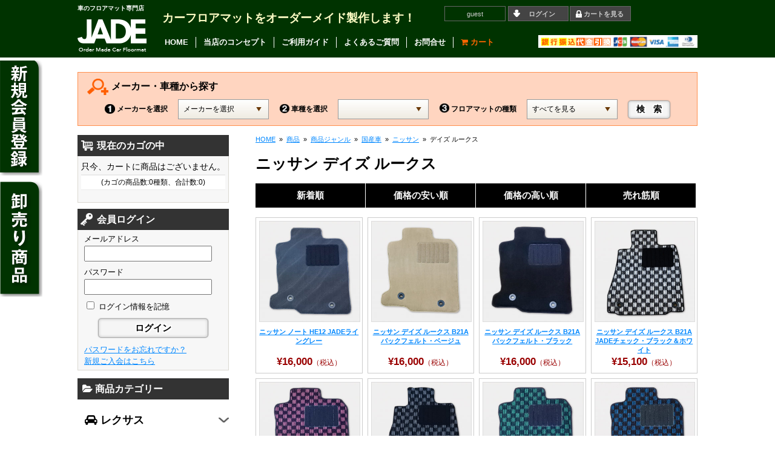

--- FILE ---
content_type: text/html; charset=UTF-8
request_url: https://jade05.com/item/itemgenre/japan/dayz-roox
body_size: 11478
content:
<!DOCTYPE html>
<html lang="ja">

<head>
	<meta charset="UTF-8" />
    <title>デイズ ルークス | カーフロアマット専門店-JADE（ジェイド）</title>
	<link rel="stylesheet" type="text/css" media="all" href="https://jade05.com/wp-content/themes/welcart_JADE/style.css" />
    <link rel="stylesheet" href="https://maxcdn.bootstrapcdn.com/font-awesome/4.3.0/css/font-awesome.min.css">
 <link href='https://fonts.googleapis.com/css?family=Playfair+Display:400,700' rel='stylesheet' type='text/css'>  
        <link rel="stylesheet" type="text/css" media="all" href="https://jade05.com/wp-content/themes/welcart_JADE/css/contactForm.css" />
    	<link rel="stylesheet" type="text/css" media="all" href="https://jade05.com/wp-content/themes/welcart_JADE/css/accordion-menu.css" />
	<script src="//ajax.googleapis.com/ajax/libs/jquery/1.11.2/jquery.min.js"></script>
    <script type="text/javascript" src="https://jade05.com/wp-content/themes/welcart_JADE/js/footerFixed.js"></script>
     <script type="text/javascript" src="https://jade05.com/wp-content/themes/welcart_JADE/js/car_search.js"></script>
      <script type="text/javascript" src="https://jade05.com/wp-content/themes/welcart_JADE/js/leftMenu.js"></script>
  <script src="https://jade05.com/wp-content/themes/welcart_JADE/js/remodal.js"></script>
  <script src="https://jade05.com/wp-content/themes/welcart_JADE/js/sideMenu.js"></script>
  
  
<link rel="stylesheet" href="https://jade05.com/wp-content/themes/welcart_JADE/css/remodal.css" media="screen" />
<link rel="stylesheet" href="https://jade05.com/wp-content/themes/welcart_JADE/css/remodal-default-theme.css" media="screen" />
	<title>デイズ ルークス | カーフロアマット専門店-JADE（ジェイド）</title>

<!-- All in One SEO Pack 2.5 by Michael Torbert of Semper Fi Web Design[71,78] -->
<meta name="robots" content="noindex,follow" />

<link rel="canonical" href="https://jade05.com/./item/itemgenre/japan/nissan/dayz-roox" />
<!-- /all in one seo pack -->
<link rel='dns-prefetch' href='//s.w.org' />
		<script type="text/javascript">
			window._wpemojiSettings = {"baseUrl":"https:\/\/s.w.org\/images\/core\/emoji\/11\/72x72\/","ext":".png","svgUrl":"https:\/\/s.w.org\/images\/core\/emoji\/11\/svg\/","svgExt":".svg","source":{"concatemoji":"https:\/\/jade05.com\/wp-includes\/js\/wp-emoji-release.min.js?ver=4.9.26"}};
			!function(e,a,t){var n,r,o,i=a.createElement("canvas"),p=i.getContext&&i.getContext("2d");function s(e,t){var a=String.fromCharCode;p.clearRect(0,0,i.width,i.height),p.fillText(a.apply(this,e),0,0);e=i.toDataURL();return p.clearRect(0,0,i.width,i.height),p.fillText(a.apply(this,t),0,0),e===i.toDataURL()}function c(e){var t=a.createElement("script");t.src=e,t.defer=t.type="text/javascript",a.getElementsByTagName("head")[0].appendChild(t)}for(o=Array("flag","emoji"),t.supports={everything:!0,everythingExceptFlag:!0},r=0;r<o.length;r++)t.supports[o[r]]=function(e){if(!p||!p.fillText)return!1;switch(p.textBaseline="top",p.font="600 32px Arial",e){case"flag":return s([55356,56826,55356,56819],[55356,56826,8203,55356,56819])?!1:!s([55356,57332,56128,56423,56128,56418,56128,56421,56128,56430,56128,56423,56128,56447],[55356,57332,8203,56128,56423,8203,56128,56418,8203,56128,56421,8203,56128,56430,8203,56128,56423,8203,56128,56447]);case"emoji":return!s([55358,56760,9792,65039],[55358,56760,8203,9792,65039])}return!1}(o[r]),t.supports.everything=t.supports.everything&&t.supports[o[r]],"flag"!==o[r]&&(t.supports.everythingExceptFlag=t.supports.everythingExceptFlag&&t.supports[o[r]]);t.supports.everythingExceptFlag=t.supports.everythingExceptFlag&&!t.supports.flag,t.DOMReady=!1,t.readyCallback=function(){t.DOMReady=!0},t.supports.everything||(n=function(){t.readyCallback()},a.addEventListener?(a.addEventListener("DOMContentLoaded",n,!1),e.addEventListener("load",n,!1)):(e.attachEvent("onload",n),a.attachEvent("onreadystatechange",function(){"complete"===a.readyState&&t.readyCallback()})),(n=t.source||{}).concatemoji?c(n.concatemoji):n.wpemoji&&n.twemoji&&(c(n.twemoji),c(n.wpemoji)))}(window,document,window._wpemojiSettings);
		</script>
		<style type="text/css">
img.wp-smiley,
img.emoji {
	display: inline !important;
	border: none !important;
	box-shadow: none !important;
	height: 1em !important;
	width: 1em !important;
	margin: 0 .07em !important;
	vertical-align: -0.1em !important;
	background: none !important;
	padding: 0 !important;
}
</style>
	<style type="text/css">
	.wp-pagenavi{float:left !important; }
	</style>
  <link rel='stylesheet' id='itemListLayoutStyleSheets-css'  href='https://jade05.com/wp-content/plugins/wcex_item_list_layout/css/item_list_layout.css?ver=4.9.26' type='text/css' media='all' />
<link rel='stylesheet' id='contact-form-7-css'  href='https://jade05.com/wp-content/plugins/contact-form-7/includes/css/styles.css?ver=5.0.1' type='text/css' media='all' />
<link rel='stylesheet' id='contact-form-7-confirm-css'  href='https://jade05.com/wp-content/plugins/contact-form-7-add-confirm/includes/css/styles.css?ver=5.1' type='text/css' media='all' />
<link rel='stylesheet' id='wcex_widgetcart_style-css'  href='https://jade05.com/wp-content/plugins/wcex_widget_cart/css/wcex_widget_cart.css?ver=4.9.26' type='text/css' media='all' />
<link rel='stylesheet' id='usces_default_css-css'  href='https://jade05.com/wp-content/plugins/usc-e-shop/css/usces_default.css?ver=1.9.10.1803051' type='text/css' media='all' />
<link rel='stylesheet' id='theme_cart_css-css'  href='https://jade05.com/wp-content/themes/welcart_JADE/usces_cart.css?ver=1.9.10.1803051' type='text/css' media='all' />
<link rel='stylesheet' id='ms-main-css'  href='https://jade05.com/wp-content/plugins/masterslider/public/assets/css/masterslider.main.css?ver=3.2.2' type='text/css' media='all' />
<link rel='stylesheet' id='ms-custom-css'  href='https://jade05.com/wp-content/uploads/masterslider/custom.css?ver=7.3' type='text/css' media='all' />
<link rel='stylesheet' id='jquery.lightbox.min.css-css'  href='https://jade05.com/wp-content/plugins/wp-jquery-lightbox/styles/lightbox.min.css?ver=1.4.6' type='text/css' media='all' />
<link rel='stylesheet' id='wp-pagenavi-style-css'  href='https://jade05.com/wp-content/plugins/wp-pagenavi-style/css/css3_black.css?ver=1.0' type='text/css' media='all' />
<script type='text/javascript' src='https://jade05.com/wp-includes/js/jquery/jquery.js?ver=1.12.4'></script>
<script type='text/javascript' src='https://jade05.com/wp-includes/js/jquery/jquery-migrate.min.js?ver=1.4.1'></script>
<link rel='https://api.w.org/' href='https://jade05.com/wp-json/' />
<script>var ms_grabbing_curosr='https://jade05.com/wp-content/plugins/masterslider/public/assets/css/common/grabbing.cur',ms_grab_curosr='https://jade05.com/wp-content/plugins/masterslider/public/assets/css/common/grab.cur';</script>
<meta name="generator" content="MasterSlider 3.2.2 - Responsive Touch Image Slider" />
	<style type="text/css">
	 .wp-pagenavi
	{
		font-size:12px !important;
	}
	</style>
			<style type="text/css">.recentcomments a{display:inline !important;padding:0 !important;margin:0 !important;}</style>
		<script type='text/javascript'>
		/* <![CDATA[ */
			wcwc_cssObj = {
			'display': 'block', 
			'left': (jQuery(window).width()/2 - 100) + 'px', 
			'top': (jQuery(window).height()/2 - 40) + 'px', 
			'position': 'fixed'
			};
		/* ]]> */
		</script></head>

<body class="archive category category-dayz-roox category-59 _masterslider _msp_version_3.2.2">

<header>
<span class="clearfix">
<div id="HL"><h1>車のフロアマット専門店</h1>
<a href="https://jade05.com/"><img src="https://jade05.com/wp-content/themes/welcart_JADE/images/logo.png" alt="JADE"></a></div>
<h2>カーフロアマットをオーダーメイド製作します！</h2>
<ul class="clearfix">
		<li class="guest">guest</li>
		<li><a href="https://jade05.com/usces-member?page=login" class="usces_login_a">ログイン</a></li>
				        <li><a href="https://jade05.com/usces-cart">カートを見る</a></li>
</ul>

<ol class="clearfix">
<li><a href="https://jade05.com/">HOME</a></li>
<li><a href="https://jade05.com/concept">当店のコンセプト</a></li>
<li><a href="https://jade05.com/guide">ご利用ガイド</a></li>
<li><a href="https://jade05.com/faq">よくあるご質問</a></li>
<li><a href="https://jade05.com/contact">お問合せ</a></li>
<li id="cart"><a href="https://jade05.com/usces-cart"><i class="fa fa-shopping-cart" aria-hidden="true"></i>
 カート</a></li>
</ol>



</span>
</header><!-- end of header -->

<div id="wrap" class="clearfix">

<!-- end header -->

<div id="top_search">
<h3>メーカー・車種から探す</h3>
<form method="get" id="top_searchform" action="https://jade05.com" name="formName">
    <table>
    <tr>
    <th>メーカーを選択</th>
    <td><select name="selectName1" onChange="functionName()">
    <option value="">メーカーを選択</option>
    <option value="レクサス">レクサス</option>
    <option value="トヨタ">トヨタ</option>
    <option value="ニッサン">ニッサン</option>
    <option value="ホンダ">ホンダ</option>
    <option value="マツダ">マツダ</option>
    <option value="スバル">スバル</option>
    <option value="ダイハツ">ダイハツ</option>
    <option value="スズキ">スズキ</option>
    <option value="メルセデス">メルセデス</option>
    </select></td>
    
    <th><img src="https://jade05.com/wp-content/themes/welcart_JADE/images/no2.png" />車種を選択</th>
    <td><select name = "selectName2"></select></td>
    <th><img src="https://jade05.com/wp-content/themes/welcart_JADE/images/no3.png" />フロアマットの種類</th>
    <td><select name="selectName3">
    <option value="">すべてを見る</option>
    <option value="スタンダードブラック">スタンダードブラック</option>
    <option value="JADEライン・ブラック">JADEライン・ブラック</option>
    <option value="JADEライン・グレー">JADEライン・グレー</option>
    <option value="JADEライン・ベージュ">JADEライン・ベージュ</option>
    <option value="JADEチェック・ブラック">JADEチェック・ブラック</option>
    <option value="JADEチェック・ブラック＆レッド">JADEチェック・ブラック＆レッド</option>
    <option value="JADEチェック・ブラック＆ブルー">JADEチェック・ブラック＆ブルー</option>
    <option value="JADEチェック・ブラック＆グリーン">JADEチェック・ブラック＆グリーン</option>
    <option value="JADEチェック・ブラック＆グレー">JADEチェック・ブラック＆グレー</option>
    <option value="JADEチェック・ブラック＆パープル">JADEチェック・ブラック＆パープル</option>
    <option value="JADEチェック・ブラック＆ホワイト">JADEチェック・ブラック＆ホワイト</option>
     <option value="バックフェルト・ブラック">Jバックフェルト・ブラック</option>
      <option value="バックフェルト・ベージュ">Jバックフェルト・ベージュ</option>
      <option value="JADEブラック">JADEブラック</option>
      <option value="JADEプレミアムブラック">JADEプレミアムブラック</option>
    </select></td>
    <td><input type="submit" value="検　索" style="height:65px;" /></td>
    </tr>
    </table><input type="hidden" name="s" id="s" placeholder="キーワードを入力（任意）" />
    
</form>
</div>

<div id="content" class="two-column">
<div id="breadcrumbs" ><ul><li class="breadcrumb-top" itemscope itemtype="http://data-vocabulary.org/Breadcrumb"><a href="https://jade05.com/" itemprop="url"><span itemprop="title">HOME</span></a></li><li>&nbsp; &raquo; &nbsp;</li><li itemscope itemtype="http://data-vocabulary.org/Breadcrumb"><a href="https://jade05.com/./item" itemprop="url"><span itemprop="title">商品</span></a></li><li>&nbsp; &raquo; &nbsp;</li><li itemscope itemtype="http://data-vocabulary.org/Breadcrumb"><a href="https://jade05.com/./item/itemgenre" itemprop="url"><span itemprop="title">商品ジャンル</span></a></li><li>&nbsp; &raquo; &nbsp;</li><li itemscope itemtype="http://data-vocabulary.org/Breadcrumb"><a href="https://jade05.com/./item/itemgenre/japan" itemprop="url"><span itemprop="title">国産車</span></a></li><li>&nbsp; &raquo; &nbsp;</li><li itemscope itemtype="http://data-vocabulary.org/Breadcrumb"><a href="https://jade05.com/./item/itemgenre/japan/nissan" itemprop="url"><span itemprop="title">ニッサン</span></a></li><li>&nbsp; &raquo; &nbsp;</li><li>デイズ ルークス</li></ul></div><h3 class="cat_page_title">ニッサン デイズ ルークス</h3>



	<div class="ill_header_block"></div>

		
	<ul class="sort_navigation clearfix">
<li><a href="https://jade05.com/./item/itemgenre/japan/nissan/dayz-roox?ill_sort=new&ill_order=DESC">新着順</a></li>
<li><a href="https://jade05.com/./item/itemgenre/japan/nissan/dayz-roox?ill_sort=cheap&ill_order=ASC">価格の安い順</a></li>
<li><a href="https://jade05.com/./item/itemgenre/japan/nissan/dayz-roox?ill_sort=high&ill_order=DESC">価格の高い順</a></li>
<li><a href="https://jade05.com/./item/itemgenre/japan/nissan/dayz-roox?ill_sort=popular&ill_order=DESC">売れ筋順</a></li>
</ul>
	
	<div class="navigation clearfix">
		<div style="float:right;"></div>
		<div style="float:left;"></div>
	</div>
	
	<div id="ill_wrap" class="item_list_layout" style="width:730px;">
<ul id="ill_ul" class="item_list_layout_ul clearfix" style="width:738px;">
<li id="ill_li" class="item_list_layout_li" style="text-align: center; overflow: hidden; display: block; float: left; padding:5px; width:164.5px; height:246px; margin-right:8px; margin-bottom:8px; ">
			<a href="https://jade05.com/item/4571.html"><img width="165" height="165" src="https://jade05.com/wp-content/uploads/2018/01/Line-gray-43.jpg" class="attachment-164.5x196 size-164.5x196" alt="FM01914" srcset="https://jade05.com/wp-content/uploads/2018/01/Line-gray-43.jpg 500w, https://jade05.com/wp-content/uploads/2018/01/Line-gray-43-150x150.jpg 150w, https://jade05.com/wp-content/uploads/2018/01/Line-gray-43-300x300.jpg 300w" sizes="(max-width: 165px) 100vw, 165px" /><div class="thumtitle">ニッサン ノート HE12 JADEライングレー</div></a><div class="price">¥16,000<em class="tax">（税込）</em></div></li>
<li id="ill_li" class="item_list_layout_li" style="text-align: center; overflow: hidden; display: block; float: left; padding:5px; width:164.5px; height:246px; margin-right:8px; margin-bottom:8px; ">
			<a href="https://jade05.com/item/4267.html"><img width="165" height="165" src="https://jade05.com/wp-content/uploads/2018/01/BackFelt-Beige-48.jpg" class="attachment-164.5x196 size-164.5x196" alt="FM02263" srcset="https://jade05.com/wp-content/uploads/2018/01/BackFelt-Beige-48.jpg 500w, https://jade05.com/wp-content/uploads/2018/01/BackFelt-Beige-48-150x150.jpg 150w, https://jade05.com/wp-content/uploads/2018/01/BackFelt-Beige-48-300x300.jpg 300w" sizes="(max-width: 165px) 100vw, 165px" /><div class="thumtitle">ニッサン デイズ ルークス B21A バックフェルト・ベージュ</div></a><div class="price">¥16,000<em class="tax">（税込）</em></div></li>
<li id="ill_li" class="item_list_layout_li" style="text-align: center; overflow: hidden; display: block; float: left; padding:5px; width:164.5px; height:246px; margin-right:8px; margin-bottom:8px; ">
			<a href="https://jade05.com/item/4262.html"><img width="165" height="165" src="https://jade05.com/wp-content/uploads/2018/01/BackFelt-Black-38.jpg" class="attachment-164.5x196 size-164.5x196" alt="FM02228" srcset="https://jade05.com/wp-content/uploads/2018/01/BackFelt-Black-38.jpg 500w, https://jade05.com/wp-content/uploads/2018/01/BackFelt-Black-38-150x150.jpg 150w, https://jade05.com/wp-content/uploads/2018/01/BackFelt-Black-38-300x300.jpg 300w" sizes="(max-width: 165px) 100vw, 165px" /><div class="thumtitle">ニッサン デイズ ルークス B21A バックフェルト・ブラック</div></a><div class="price">¥16,000<em class="tax">（税込）</em></div></li>
<li id="ill_li" class="item_list_layout_li" style="text-align: center; overflow: hidden; display: block; float: left; padding:5px; width:164.5px; height:246px; margin-right:8px; margin-bottom:8px; ">
			<a href="https://jade05.com/item/4255.html"><img width="165" height="165" src="https://jade05.com/wp-content/uploads/2018/01/Check-blackWhite-40.jpg" class="attachment-164.5x196 size-164.5x196" alt="FM02193" srcset="https://jade05.com/wp-content/uploads/2018/01/Check-blackWhite-40.jpg 500w, https://jade05.com/wp-content/uploads/2018/01/Check-blackWhite-40-150x150.jpg 150w, https://jade05.com/wp-content/uploads/2018/01/Check-blackWhite-40-300x300.jpg 300w" sizes="(max-width: 165px) 100vw, 165px" /><div class="thumtitle">ニッサン デイズ ルークス B21A JADEチェック・ブラック＆ホワイト</div></a><div class="price">¥15,100<em class="tax">（税込）</em></div></li>
<li id="ill_li" class="item_list_layout_li" style="text-align: center; overflow: hidden; display: block; float: left; padding:5px; width:164.5px; height:246px; margin-right:8px; margin-bottom:8px; ">
			<a href="https://jade05.com/item/4248.html"><img width="165" height="165" src="https://jade05.com/wp-content/uploads/2018/01/Check-blackPurple-40.jpg" class="attachment-164.5x196 size-164.5x196" alt="FM02158" srcset="https://jade05.com/wp-content/uploads/2018/01/Check-blackPurple-40.jpg 500w, https://jade05.com/wp-content/uploads/2018/01/Check-blackPurple-40-150x150.jpg 150w, https://jade05.com/wp-content/uploads/2018/01/Check-blackPurple-40-300x300.jpg 300w" sizes="(max-width: 165px) 100vw, 165px" /><div class="thumtitle">ニッサン デイズ ルークス B21A JADEチェック・ブラック＆パープル</div></a><div class="price">¥15,100<em class="tax">（税込）</em></div></li>
<li id="ill_li" class="item_list_layout_li" style="text-align: center; overflow: hidden; display: block; float: left; padding:5px; width:164.5px; height:246px; margin-right:8px; margin-bottom:8px; ">
			<a href="https://jade05.com/item/4242.html"><img width="165" height="165" src="https://jade05.com/wp-content/uploads/2018/01/Check-blackGray-38.jpg" class="attachment-164.5x196 size-164.5x196" alt="FM02123" srcset="https://jade05.com/wp-content/uploads/2018/01/Check-blackGray-38.jpg 500w, https://jade05.com/wp-content/uploads/2018/01/Check-blackGray-38-150x150.jpg 150w, https://jade05.com/wp-content/uploads/2018/01/Check-blackGray-38-300x300.jpg 300w" sizes="(max-width: 165px) 100vw, 165px" /><div class="thumtitle">ニッサン イズ ルークス B21A JADEチェック・ブラック＆グレー</div></a><div class="price">¥15,100<em class="tax">（税込）</em></div></li>
<li id="ill_li" class="item_list_layout_li" style="text-align: center; overflow: hidden; display: block; float: left; padding:5px; width:164.5px; height:246px; margin-right:8px; margin-bottom:8px; ">
			<a href="https://jade05.com/item/4234.html"><img width="165" height="165" src="https://jade05.com/wp-content/uploads/2018/01/Check-blackGreen-39.jpg" class="attachment-164.5x196 size-164.5x196" alt="FM02088" srcset="https://jade05.com/wp-content/uploads/2018/01/Check-blackGreen-39.jpg 500w, https://jade05.com/wp-content/uploads/2018/01/Check-blackGreen-39-150x150.jpg 150w, https://jade05.com/wp-content/uploads/2018/01/Check-blackGreen-39-300x300.jpg 300w" sizes="(max-width: 165px) 100vw, 165px" /><div class="thumtitle">ニッサン デイズ ルークス B21A JADEチェック・ブラック＆グリーン</div></a><div class="price">¥15,100<em class="tax">（税込）</em></div></li>
<li id="ill_li" class="item_list_layout_li" style="text-align: center; overflow: hidden; display: block; float: left; padding:5px; width:164.5px; height:246px; margin-right:8px; margin-bottom:8px; ">
			<a href="https://jade05.com/item/4230.html"><img width="165" height="165" src="https://jade05.com/wp-content/uploads/2018/01/Check-blackBlue-39.jpg" class="attachment-164.5x196 size-164.5x196" alt="FM02053" srcset="https://jade05.com/wp-content/uploads/2018/01/Check-blackBlue-39.jpg 300w, https://jade05.com/wp-content/uploads/2018/01/Check-blackBlue-39-150x150.jpg 150w" sizes="(max-width: 165px) 100vw, 165px" /><div class="thumtitle">ニッサン デイズ ルークス B21A JADEチェック・ブラック＆ブルー</div></a><div class="price">¥15,100<em class="tax">（税込）</em></div></li>
<li id="ill_li" class="item_list_layout_li" style="text-align: center; overflow: hidden; display: block; float: left; padding:5px; width:164.5px; height:246px; margin-right:8px; margin-bottom:8px; ">
			<a href="https://jade05.com/item/4222.html"><img width="165" height="165" src="https://jade05.com/wp-content/uploads/2018/01/Check-blackRed-39.jpg" class="attachment-164.5x196 size-164.5x196" alt="FM02018" srcset="https://jade05.com/wp-content/uploads/2018/01/Check-blackRed-39.jpg 500w, https://jade05.com/wp-content/uploads/2018/01/Check-blackRed-39-150x150.jpg 150w, https://jade05.com/wp-content/uploads/2018/01/Check-blackRed-39-300x300.jpg 300w" sizes="(max-width: 165px) 100vw, 165px" /><div class="thumtitle">ニッサン デイズ ルークス B21A  JADEチェック・ブラック＆レッド</div></a><div class="price">¥15,100<em class="tax">（税込）</em></div></li>
<li id="ill_li" class="item_list_layout_li" style="text-align: center; overflow: hidden; display: block; float: left; padding:5px; width:164.5px; height:246px; margin-right:8px; margin-bottom:8px; ">
			<a href="https://jade05.com/item/4217.html"><img width="165" height="165" src="https://jade05.com/wp-content/uploads/2018/01/Check-Black-40.jpg" class="attachment-164.5x196 size-164.5x196" alt="FM01983" srcset="https://jade05.com/wp-content/uploads/2018/01/Check-Black-40.jpg 500w, https://jade05.com/wp-content/uploads/2018/01/Check-Black-40-150x150.jpg 150w, https://jade05.com/wp-content/uploads/2018/01/Check-Black-40-300x300.jpg 300w" sizes="(max-width: 165px) 100vw, 165px" /><div class="thumtitle">ニッサン デイズ ルークス B21A JADEチェック・ブラック</div></a><div class="price">¥14,400<em class="tax">（税込）</em></div></li>
<li id="ill_li" class="item_list_layout_li" style="text-align: center; overflow: hidden; display: block; float: left; padding:5px; width:164.5px; height:246px; margin-right:8px; margin-bottom:8px; ">
			<a href="https://jade05.com/item/4210.html"><img width="165" height="165" src="https://jade05.com/wp-content/uploads/2018/01/Line-beige-42.jpg" class="attachment-164.5x196 size-164.5x196" alt="FM01948" srcset="https://jade05.com/wp-content/uploads/2018/01/Line-beige-42.jpg 500w, https://jade05.com/wp-content/uploads/2018/01/Line-beige-42-150x150.jpg 150w, https://jade05.com/wp-content/uploads/2018/01/Line-beige-42-300x300.jpg 300w" sizes="(max-width: 165px) 100vw, 165px" /><div class="thumtitle">ニッサン デイズ ルークス B21A JADEライン・ベージュ</div></a><div class="price">¥15,100<em class="tax">（税込）</em></div></li>
<li id="ill_li" class="item_list_layout_li" style="text-align: center; overflow: hidden; display: block; float: left; padding:5px; width:164.5px; height:246px; margin-right:8px; margin-bottom:8px; ">
			<a href="https://jade05.com/item/4203.html"><img width="165" height="165" src="https://jade05.com/wp-content/uploads/2018/01/Line-gray-40.jpg" class="attachment-164.5x196 size-164.5x196" alt="FM01913" srcset="https://jade05.com/wp-content/uploads/2018/01/Line-gray-40.jpg 500w, https://jade05.com/wp-content/uploads/2018/01/Line-gray-40-150x150.jpg 150w, https://jade05.com/wp-content/uploads/2018/01/Line-gray-40-300x300.jpg 300w" sizes="(max-width: 165px) 100vw, 165px" /><div class="thumtitle">ニッサン デイズ ルークス B21A JADEライングレー</div></a><div class="price">¥15,100<em class="tax">（税込）</em></div></li>
<li id="ill_li" class="item_list_layout_li" style="text-align: center; overflow: hidden; display: block; float: left; padding:5px; width:164.5px; height:246px; margin-right:8px; margin-bottom:8px; ">
			<a href="https://jade05.com/item/4198.html"><img width="165" height="165" src="https://jade05.com/wp-content/uploads/2018/01/Line-Black-41.jpg" class="attachment-164.5x196 size-164.5x196" alt="FM01878" srcset="https://jade05.com/wp-content/uploads/2018/01/Line-Black-41.jpg 500w, https://jade05.com/wp-content/uploads/2018/01/Line-Black-41-150x150.jpg 150w, https://jade05.com/wp-content/uploads/2018/01/Line-Black-41-300x300.jpg 300w" sizes="(max-width: 165px) 100vw, 165px" /><div class="thumtitle">ニッサン デイズ ルークス B21A JADEライン・ブラック</div></a><div class="price">¥15,100<em class="tax">（税込）</em></div></li>
<li id="ill_li" class="item_list_layout_li" style="text-align: center; overflow: hidden; display: block; float: left; padding:5px; width:164.5px; height:246px; margin-right:8px; margin-bottom:8px; ">
			<a href="https://jade05.com/item/4189.html"><img width="165" height="165" src="https://jade05.com/wp-content/uploads/2018/01/ST-black-41.jpg" class="attachment-164.5x196 size-164.5x196" alt="FM01843" srcset="https://jade05.com/wp-content/uploads/2018/01/ST-black-41.jpg 500w, https://jade05.com/wp-content/uploads/2018/01/ST-black-41-150x150.jpg 150w, https://jade05.com/wp-content/uploads/2018/01/ST-black-41-300x300.jpg 300w" sizes="(max-width: 165px) 100vw, 165px" /><div class="thumtitle">ニッサン デイズ ルークス B21A スタンダードブラック</div></a><div class="price">¥13,300<em class="tax">（税込）</em></div></li>
<li id="ill_li" class="item_list_layout_li" style="text-align: center; overflow: hidden; display: block; float: left; padding:5px; width:164.5px; height:246px; margin-right:8px; margin-bottom:8px; ">
			<a href="https://jade05.com/item/4182.html"><img width="165" height="165" src="https://jade05.com/wp-content/uploads/2018/01/BackFelt-Beige-47.jpg" class="attachment-164.5x196 size-164.5x196" alt="FM02262" srcset="https://jade05.com/wp-content/uploads/2018/01/BackFelt-Beige-47.jpg 500w, https://jade05.com/wp-content/uploads/2018/01/BackFelt-Beige-47-150x150.jpg 150w, https://jade05.com/wp-content/uploads/2018/01/BackFelt-Beige-47-300x300.jpg 300w" sizes="(max-width: 165px) 100vw, 165px" /><div class="thumtitle">ニッサン デイズ ルークス B21A バックフェルト・ベージュ</div></a><div class="price">¥16,000<em class="tax">（税込）</em></div></li>
<li id="ill_li" class="item_list_layout_li" style="text-align: center; overflow: hidden; display: block; float: left; padding:5px; width:164.5px; height:246px; margin-right:8px; margin-bottom:8px; ">
			<a href="https://jade05.com/item/4175.html"><img width="165" height="165" src="https://jade05.com/wp-content/uploads/2018/01/BackFelt-Black-37.jpg" class="attachment-164.5x196 size-164.5x196" alt="FM02227" srcset="https://jade05.com/wp-content/uploads/2018/01/BackFelt-Black-37.jpg 500w, https://jade05.com/wp-content/uploads/2018/01/BackFelt-Black-37-150x150.jpg 150w, https://jade05.com/wp-content/uploads/2018/01/BackFelt-Black-37-300x300.jpg 300w" sizes="(max-width: 165px) 100vw, 165px" /><div class="thumtitle">ニッサン デイズ ルークス B21A バックフェルト・ブラック</div></a><div class="price">¥16,000<em class="tax">（税込）</em></div></li>
<li id="ill_li" class="item_list_layout_li" style="text-align: center; overflow: hidden; display: block; float: left; padding:5px; width:164.5px; height:246px; margin-right:8px; margin-bottom:8px; ">
			<a href="https://jade05.com/item/4167.html"><img width="165" height="165" src="https://jade05.com/wp-content/uploads/2018/01/Check-blackWhite-39.jpg" class="attachment-164.5x196 size-164.5x196" alt="FM02192" srcset="https://jade05.com/wp-content/uploads/2018/01/Check-blackWhite-39.jpg 500w, https://jade05.com/wp-content/uploads/2018/01/Check-blackWhite-39-150x150.jpg 150w, https://jade05.com/wp-content/uploads/2018/01/Check-blackWhite-39-300x300.jpg 300w" sizes="(max-width: 165px) 100vw, 165px" /><div class="thumtitle">ニッサン デイズ ルークス B21A JADEチェック・ブラック＆ホワイト</div></a><div class="price">¥15,100<em class="tax">（税込）</em></div></li>
<li id="ill_li" class="item_list_layout_li" style="text-align: center; overflow: hidden; display: block; float: left; padding:5px; width:164.5px; height:246px; margin-right:8px; margin-bottom:8px; ">
			<a href="https://jade05.com/item/4155.html"><img width="165" height="165" src="https://jade05.com/wp-content/uploads/2018/01/Check-blackPurple-39.jpg" class="attachment-164.5x196 size-164.5x196" alt="FM02157" srcset="https://jade05.com/wp-content/uploads/2018/01/Check-blackPurple-39.jpg 500w, https://jade05.com/wp-content/uploads/2018/01/Check-blackPurple-39-150x150.jpg 150w, https://jade05.com/wp-content/uploads/2018/01/Check-blackPurple-39-300x300.jpg 300w" sizes="(max-width: 165px) 100vw, 165px" /><div class="thumtitle">ニッサン デイズ ルークス B21A JADEチェック・ブラック＆パープル</div></a><div class="price">¥15,100<em class="tax">（税込）</em></div></li>
<li id="ill_li" class="item_list_layout_li" style="text-align: center; overflow: hidden; display: block; float: left; padding:5px; width:164.5px; height:246px; margin-right:8px; margin-bottom:8px; ">
			<a href="https://jade05.com/item/4151.html"><img width="165" height="165" src="https://jade05.com/wp-content/uploads/2018/01/Check-blackGray-37.jpg" class="attachment-164.5x196 size-164.5x196" alt="FM02122" srcset="https://jade05.com/wp-content/uploads/2018/01/Check-blackGray-37.jpg 500w, https://jade05.com/wp-content/uploads/2018/01/Check-blackGray-37-150x150.jpg 150w, https://jade05.com/wp-content/uploads/2018/01/Check-blackGray-37-300x300.jpg 300w" sizes="(max-width: 165px) 100vw, 165px" /><div class="thumtitle">ニッサン イズ ルークス B21A JADEチェック・ブラック＆グレー</div></a><div class="price">¥15,100<em class="tax">（税込）</em></div></li>
<li id="ill_li" class="item_list_layout_li" style="text-align: center; overflow: hidden; display: block; float: left; padding:5px; width:164.5px; height:246px; margin-right:8px; margin-bottom:8px; ">
			<a href="https://jade05.com/item/4145.html"><img width="165" height="165" src="https://jade05.com/wp-content/uploads/2018/01/Check-blackGreen-38.jpg" class="attachment-164.5x196 size-164.5x196" alt="FM02087" srcset="https://jade05.com/wp-content/uploads/2018/01/Check-blackGreen-38.jpg 500w, https://jade05.com/wp-content/uploads/2018/01/Check-blackGreen-38-150x150.jpg 150w, https://jade05.com/wp-content/uploads/2018/01/Check-blackGreen-38-300x300.jpg 300w" sizes="(max-width: 165px) 100vw, 165px" /><div class="thumtitle">ニッサン デイズ ルークス B21A JADEチェック・ブラック＆グリーン</div></a><div class="price">¥15,100<em class="tax">（税込）</em></div></li>
<li id="ill_li" class="item_list_layout_li" style="text-align: center; overflow: hidden; display: block; float: left; padding:5px; width:164.5px; height:246px; margin-right:8px; margin-bottom:8px; ">
			<a href="https://jade05.com/item/4141.html"><img width="165" height="165" src="https://jade05.com/wp-content/uploads/2018/01/Check-blackBlue-38.jpg" class="attachment-164.5x196 size-164.5x196" alt="FM02052" srcset="https://jade05.com/wp-content/uploads/2018/01/Check-blackBlue-38.jpg 300w, https://jade05.com/wp-content/uploads/2018/01/Check-blackBlue-38-150x150.jpg 150w" sizes="(max-width: 165px) 100vw, 165px" /><div class="thumtitle">ニッサン デイズ ルークス B21A JADEチェック・ブラック＆ブルー</div></a><div class="price">¥15,100<em class="tax">（税込）</em></div></li>
<li id="ill_li" class="item_list_layout_li" style="text-align: center; overflow: hidden; display: block; float: left; padding:5px; width:164.5px; height:246px; margin-right:8px; margin-bottom:8px; ">
			<a href="https://jade05.com/item/4137.html"><img width="165" height="165" src="https://jade05.com/wp-content/uploads/2018/01/Check-blackRed-38.jpg" class="attachment-164.5x196 size-164.5x196" alt="FM02017" srcset="https://jade05.com/wp-content/uploads/2018/01/Check-blackRed-38.jpg 500w, https://jade05.com/wp-content/uploads/2018/01/Check-blackRed-38-150x150.jpg 150w, https://jade05.com/wp-content/uploads/2018/01/Check-blackRed-38-300x300.jpg 300w" sizes="(max-width: 165px) 100vw, 165px" /><div class="thumtitle">ニッサン デイズ ルークス B21A  JADEチェック・ブラック＆レッド</div></a><div class="price">¥15,100<em class="tax">（税込）</em></div></li>
<li id="ill_li" class="item_list_layout_li" style="text-align: center; overflow: hidden; display: block; float: left; padding:5px; width:164.5px; height:246px; margin-right:8px; margin-bottom:8px; ">
			<a href="https://jade05.com/item/4133.html"><img width="165" height="165" src="https://jade05.com/wp-content/uploads/2018/01/Check-Black-39.jpg" class="attachment-164.5x196 size-164.5x196" alt="FM01982" srcset="https://jade05.com/wp-content/uploads/2018/01/Check-Black-39.jpg 500w, https://jade05.com/wp-content/uploads/2018/01/Check-Black-39-150x150.jpg 150w, https://jade05.com/wp-content/uploads/2018/01/Check-Black-39-300x300.jpg 300w" sizes="(max-width: 165px) 100vw, 165px" /><div class="thumtitle">ニッサン デイズ ルークス B21A JADEチェック・ブラック</div></a><div class="price">¥14,400<em class="tax">（税込）</em></div></li>
<li id="ill_li" class="item_list_layout_li" style="text-align: center; overflow: hidden; display: block; float: left; padding:5px; width:164.5px; height:246px; margin-right:8px; margin-bottom:8px; ">
			<a href="https://jade05.com/item/4129.html"><img width="165" height="165" src="https://jade05.com/wp-content/uploads/2018/01/Line-beige-41.jpg" class="attachment-164.5x196 size-164.5x196" alt="FM01947" srcset="https://jade05.com/wp-content/uploads/2018/01/Line-beige-41.jpg 500w, https://jade05.com/wp-content/uploads/2018/01/Line-beige-41-150x150.jpg 150w, https://jade05.com/wp-content/uploads/2018/01/Line-beige-41-300x300.jpg 300w" sizes="(max-width: 165px) 100vw, 165px" /><div class="thumtitle">ニッサン デイズ ルークス B21A JADEライン・ベージュ</div></a><div class="price">¥15,100<em class="tax">（税込）</em></div></li>
<li id="ill_li" class="item_list_layout_li" style="text-align: center; overflow: hidden; display: block; float: left; padding:5px; width:164.5px; height:246px; margin-right:8px; margin-bottom:8px; ">
			<a href="https://jade05.com/item/4125.html"><img width="165" height="165" src="https://jade05.com/wp-content/uploads/2018/01/Line-gray-39.jpg" class="attachment-164.5x196 size-164.5x196" alt="FM01912" srcset="https://jade05.com/wp-content/uploads/2018/01/Line-gray-39.jpg 500w, https://jade05.com/wp-content/uploads/2018/01/Line-gray-39-150x150.jpg 150w, https://jade05.com/wp-content/uploads/2018/01/Line-gray-39-300x300.jpg 300w" sizes="(max-width: 165px) 100vw, 165px" /><div class="thumtitle">ニッサン デイズ ルークス B21A JADEライングレー</div></a><div class="price">¥15,100<em class="tax">（税込）</em></div></li>
<li id="ill_li" class="item_list_layout_li" style="text-align: center; overflow: hidden; display: block; float: left; padding:5px; width:164.5px; height:246px; margin-right:8px; margin-bottom:8px; ">
			<a href="https://jade05.com/item/4121.html"><img width="165" height="165" src="https://jade05.com/wp-content/uploads/2018/01/Line-Black-40.jpg" class="attachment-164.5x196 size-164.5x196" alt="FM01877" srcset="https://jade05.com/wp-content/uploads/2018/01/Line-Black-40.jpg 500w, https://jade05.com/wp-content/uploads/2018/01/Line-Black-40-150x150.jpg 150w, https://jade05.com/wp-content/uploads/2018/01/Line-Black-40-300x300.jpg 300w" sizes="(max-width: 165px) 100vw, 165px" /><div class="thumtitle">ニッサン デイズ ルークス B21A JADEライン・ブラック</div></a><div class="price">¥15,100<em class="tax">（税込）</em></div></li>
<li id="ill_li" class="item_list_layout_li" style="text-align: center; overflow: hidden; display: block; float: left; padding:5px; width:164.5px; height:246px; margin-right:8px; margin-bottom:8px; ">
			<a href="https://jade05.com/item/4117.html"><img width="165" height="165" src="https://jade05.com/wp-content/uploads/2018/01/ST-black-40.jpg" class="attachment-164.5x196 size-164.5x196" alt="FM01842" srcset="https://jade05.com/wp-content/uploads/2018/01/ST-black-40.jpg 500w, https://jade05.com/wp-content/uploads/2018/01/ST-black-40-150x150.jpg 150w, https://jade05.com/wp-content/uploads/2018/01/ST-black-40-300x300.jpg 300w" sizes="(max-width: 165px) 100vw, 165px" /><div class="thumtitle">ニッサン デイズ ルークス B21A スタンダードブラック</div></a><div class="price">¥13,300<em class="tax">（税込）</em></div></li>
</ul>
</div>
	
	<div class="navigation clearfix">
		<div style="float:right;"></div>
		<div style="float:left;"></div>
	</div>
	
		
	<div class="ill_footer_block"></div>
	



</div><!-- end of content -->
<!-- begin left sidebar -->
<div id="leftbar" class="sidebar">

              <li id="wcex_widgetcart-3" class="widget widget_wcex_widgetcart">                  <div class="widget_title">現在のカゴの中</div>		<ul class="wcex_widgetcart_body ucart_widget_body"><li>
						<div id="wgct_row">
			<div class="empty_cart">只今、カートに商品はございません。</div><table class="widgetcart_rows"><tr><th colspan="4" class="footer">(カゴの商品数:0種類、合計数:0)</th></tr></table>			</div>
		</li></ul>
		<div id="wgct_alert"></div>
              </li>                      <li id="welcart_login-2" class="widget widget_welcart_login">                  <div class="widget_title">会員ログイン</div>					  
		<ul class="ucart_login_body ucart_widget_body"><li>
		
		
		<div class="loginbox">
				<form name="loginwidget" id="loginformw" action="https://jade05.com/usces-member" method="post">
		<p>
		<label>メールアドレス<br />
		<input type="text" name="loginmail" id="loginmailw" class="loginmail" value="" size="20" /></label><br />
		<label>パスワード<br />
		<input type="password" name="loginpass" id="loginpassw" class="loginpass" size="20" /></label><br />
		<label><input name="rememberme" type="checkbox" id="remembermew" value="forever" /> ログイン情報を記憶</label></p>
		<p class="submit">
		<input type="submit" name="member_login" id="member_loginw" value="ログイン" />
		</p>
				</form>
		<a href="https://jade05.com/usces-member?page=lostmemberpassword" title="パスワード紛失取り扱い">パスワードをお忘れですか？</a><br />
		<a href="https://jade05.com/usces-member?page=newmember" title="新規ご入会はこちら">新規ご入会はこちら</a>
				</div>
		
		
		</li></ul>
				  
              </li>        

<!--一般会員用-->
<h3 style="margin-top:3px;"><i class="fa fa-folder-open" aria-hidden="true"></i> 商品カテゴリー</h3>
<dl id="slide">  
 <dt id="item1"><i class="fa fa-car" aria-hidden="true"></i> レクサス</dt>  
<dd id="sitem1">  
  <ul>  
  <li><a href="https://jade05.com/item/itemgenre/japan/lexus/ct200h/">CT200h</a></li>
      <li><a href="https://jade05.com/item/itemgenre/japan/lexus/hs250h/">HS250h</a></li>
      <li><a href="https://jade05.com/item/itemgenre/japan/lexus/is/">IS</a></li>
      <li><a href="https://jade05.com/item/itemgenre/japan/lexus/gs/">GS</a></li>
      <li><a href="https://jade05.com/item/itemgenre/japan/lexus/gs-f/">GS F</a></li>
      <li><a href="https://jade05.com/item/itemgenre/japan/lexus/nx/">NX</a></li>
      <li><a href="https://jade05.com/item/itemgenre/japan/lexus/rx/">RX</a></li>
      <li><a href="https://jade05.com/item/itemgenre/japan/lexus/lx570/">LX570</a></li>
      <li><a href="https://jade05.com/item/itemgenre/japan/lexus/rc/">RC</a></li>
      <li><a href="https://jade05.com/item/itemgenre/japan/lexus/rc-f/">RC F</a></li>
      <li><a href="https://jade05.com/item/itemgenre/japan/lexus/lc/">LC</a></li>
  </ul></dd> 
 <dt id="item2"><i class="fa fa-car" aria-hidden="true"></i> トヨタ</dt>
  <dd id="sitem2"> 
 <ul>
      <li><a href="https://jade05.com/item/itemgenre/japan/aqua/">アクア</a></li>
      <li><a href="https://jade05.com/item/itemgenre/japan/vitz/">ヴィッツ</a></li>
      <li><a href="https://jade05.com/item/itemgenre/japan/auris/">オーリス</a></li>
      <li><a href="https://jade05.com/item/itemgenre/japan/spade">スペイド</a></li>
      <li><a href="https://jade05.com/item/itemgenre/japan/tank/">タンク</a></li>
      <li><a href="https://jade05.com/item/itemgenre/japan/passo/">パッソ</a></li>
      <li><a href="https://jade05.com/item/itemgenre/japan/porte/">ポルテ</a></li>
      <li><a href="https://jade05.com/item/itemgenre/japan/roomy/">ルーミー</a></li>
      <li><a href="https://jade05.com/item/itemgenre/japan/sienta/">シエンタ</a></li>
	  <li><a href="https://jade05.com/item/itemgenre/japan/isis/">アイシス</a></li>
	  <li><a href="https://jade05.com/item/itemgenre/japan/wish/">WISH</a></li>
	  <li><a href="https://jade05.com/item/itemgenre/japan/voxy/">ヴォクシー</a></li>
	  <li><a href="https://jade05.com/item/itemgenre/japan/noa/">ノア</a></li>
	  <li><a href="https://jade05.com/item/itemgenre/japan/estima/">エスティマ</a></li>
	  <li><a href="https://jade05.com/item/itemgenre/japan/esquire/">エスクァイア</a></li>
	  <li><a href="https://jade05.com/item/itemgenre/japan/alphard/">アルファード</a></li>
	  <li><a href="https://jade05.com/item/itemgenre/japan/velfire/">ヴェルファイア</a></li>
	  <li><a href="https://jade05.com/item/itemgenre/japan/arion/">アリオン</a></li>
	  <li><a href="https://jade05.com/item/itemgenre/japan/camry/">カムリ</a></li>
	  <li><a href="https://jade05.com/item/itemgenre/japan/corolla-axio/">カローラ アクシオ</a></li>
	  <li><a href="https://jade05.com/item/itemgenre/japan/premio/">プレミオ</a></li>
	  <li><a href="https://jade05.com/item/itemgenre/japan/prius/">プリウス</a></li>
	  <li><a href="https://jade05.com/item/itemgenre/japan/sai/">SAI</a></li>
	  <li><a href="https://jade05.com/item/itemgenre/japan/mark-x/">マークX</a></li>
	  <li><a href="https://jade05.com/item/itemgenre/japan/crown-athlete/">クラウン アスリート</a></li>
	  <li><a href="https://jade05.com/item/itemgenre/japan/toyota/crown-majesta/">クラウン マジェスタ</a></li>
	  <li><a href="https://jade05.com/item/itemgenre/japan/toyota/crown-royal/">クラウン ロイヤル</a></li>
	  <li><a href="https://jade05.com/item/itemgenre/japan/avensis/">アベンシス</a></li>
	  <li><a href="https://jade05.com/item/itemgenre/japan/corolla-fielder/">カローラ フィールダー</a></li>
	  <li><a href="https://jade05.com/item/itemgenre/japan/prius-α/">プリウスα</a></li>
	  <li><a href="https://jade05.com/item/itemgenre/japan/fj-cruiser/">FJクルーザー</a></li>
	  <li><a href="https://jade05.com/item/itemgenre/japan/ch-r/">CH-R</a></li>
	  <li><a href="https://jade05.com/item/itemgenre/japan/harrier/">ハリアー</a></li>
	  <li><a href="https://jade05.com/item/itemgenre/land-cruiser/">ランドクルーザー</a></li>
	  <li><a href="https://jade05.com/item/itemgenre/japan/land-cruiser-prado/">ランドクルーザープラド</a></li>
	  <li><a href="https://jade05.com/item/itemgenre/japan/86/">86</a></li>
	  
 </ul></dd>
<dt id="item3"><i class="fa fa-car" aria-hidden="true"></i> ニッサン</dt>
  <dd id="sitem3"> 
 <ul>
 <li><a href="https://jade05.com/item/itemgenre/japan/dayz/">デイズ</a></li>
 <li><a href="https://jade05.com/item/itemgenre/japan/dayz-roox/">デイズ ルークス</a></li>
 <li><a href="https://jade05.com/item/itemgenre/japan/juke/">ジューク</a></li>
 <li><a href="https://jade05.com/item/itemgenre/japan/note/">ノート</a></li>
 <li><a href="https://jade05.com/item/itemgenre/japan/cube/">キューブ</a></li>
 <li><a href="https://jade05.com/item/itemgenre/japan/march/">マーチ</a></li>
 <li><a href="https://jade05.com/item/itemgenre/japan/wingroad/">ウイングロード</a></li>
 <li><a href="https://jade05.com/item/itemgenre/japan/serena/">セレナ</a></li>
 <li><a href="https://jade05.com/item/itemgenre/japan/elgrand/">エルグランド</a></li>
 <li><a href="https://jade05.com/item/itemgenre/japan/x-trail/">エクストレイル</a></li>
 <li><a href="https://jade05.com/item/itemgenre/japan/sylphy/">シルフィ</a></li>
 <li><a href="https://jade05.com/item/itemgenre/japan/teana/">ティアナ</a></li>
 <li><a href="https://jade05.com/item/itemgenre/japan/skyline/">スカイライン</a></li>
 <li><a href="https://jade05.com/item/itemgenre/japan/fuga/">フーガ</a></li>
 <li><a href="https://jade05.com/item/itemgenre/japan/fairlady-z/">フェアレディZ</a></li>
 <li><a href="https://jade05.com/item/itemgenre/japan/gt-r/">GT-R</a></li>
 </ul>
<dt id="item4"><i class="fa fa-car" aria-hidden="true"></i> ホンダ</dt>
  <dd id="sitem4"> 
 <ul>
 <li><a href="https://jade05.com/item/itemgenre/japan/fit/">フィット</a></li>
 <li><a href="https://jade05.com/item/itemgenre/japan/shuttle">シャトル</a></li>
 <li><a href="https://jade05.com/item/itemgenre/japan/odyssey/">オデッセイ</a></li>
 <li><a href="https://jade05.com/item/itemgenre/japan/jade/">ジェイド</a></li>
 <li><a href="https://jade05.com/item/itemgenre/japan/freed/">フリード</a></li>
 <li><a href="https://jade05.com/item/itemgenre/japan/step-wagon/">ステップワゴン</a></li>
 <li><a href="https://jade05.com/item/itemgenre/japan/n-one/">N-ONE</a></li>
 <li><a href="https://jade05.com/item/itemgenre/japan/n-box">N-BOX</a></li>
 <li><a href="https://jade05.com/item/itemgenre/japan/n-box-slash/">N-BOX SLASH</a></li>
 <li><a href="https://jade05.com/item/itemgenre/japan/n-box-plas/">N-BOX+</a></li>
 <li><a href="https://jade05.com/item/itemgenre/japan/n-wgn">N-WGN</a></li>
 <li><a href="https://jade05.com/item/itemgenre/japan/grace/">グレイス</a></li>
  <li><a href="https://jade05.com/item/itemgenre/japan/accord/">アコード</a></li>
 <li><a href="https://jade05.com/item/itemgenre/japan/legend/">レジェンド</a></li>
 <li><a href="https://jade05.com/item/itemgenre/japan/vezel/">ヴェゼル</a></li>
</ul></dd>
<dt id="item5"><i class="fa fa-car" aria-hidden="true"></i> マツダ</dt>
  <dd id="sitem5"> 
 <ul>
 <li><a href="https://jade05.com/item/itemgenre/japan/flare/">フレア</a></li>
      <li><a href="https://jade05.com/item/itemgenre/japan/flare-wagon/">フレアワゴン</a></li>
      <li><a href="https://jade05.com/item/itemgenre/japan/flare-crossover/">フレアクロスオーバー</a></li>
      <li><a href="https://jade05.com/item/itemgenre/japan/carol/">キャロル</a></li>
      <li><a href="https://jade05.com/item/itemgenre/japan/demio/">デミオ</a></li>
      <li><a href="https://jade05.com/item/itemgenre/japan/axela-sports/">アクセラ スポーツ</a></li>
      <li><a href="https://jade05.com/item/itemgenre/japan/axela-sedan/">アクセラ セダン</a></li>
      <li><a href="https://jade05.com/item/itemgenre/japan/atenza-sedan/">アテンザ セダン</a></li>
      <li><a href="https://jade05.com/item/itemgenre/japan/atenza-wagon/">アテンザ ワゴン</a></li>
      <li><a href="https://jade05.com/item/itemgenre/japan/cx-3/">CX-3</a></li>
      <li><a href="https://jade05.com/item/itemgenre/japan/cx-5/">CX-5</a></li>
      <li><a href="https://jade05.com/item/itemgenre/japan/premacy/">プレマシー</a></li>
      <li><a href="https://jade05.com/item/itemgenre/japan/biante/">ビアンテ</a></li>
    </ul></dd>
<dt id="item6"><i class="fa fa-car" aria-hidden="true"></i> スバル</dt>
  <dd id="sitem6"> 
 <ul>    
<li><a href="https://jade05.com/item/itemgenre/japan/legacy-b4/">レガシィ B4</a></li>
      <li><a href="https://jade05.com/item/itemgenre/japan/legacy-outback/">レガシィ アウトバック</a></li>
      <li><a href="https://jade05.com/item/itemgenre/japan/wrx-s4/">WRX S4</a></li>
      <li><a href="https://jade05.com/item/itemgenre/japan/wrx-sti/">WRX STI</a></li>
      <li><a href="https://jade05.com/item/itemgenre/japan/levog/">レヴォーグ</a></li>
      <li><a href="https://jade05.com/item/itemgenre/japan/impreza-sports/">インプレッサ スポーツ</a></li>
      <li><a href="https://jade05.com/item/itemgenre/japan/impreza-g4/">インプレッサ G4</a></li>
      <li><a href="https://jade05.com/item/itemgenre/japan/subaru-xv/">SUBARU XV</a></li>
      <li><a href="https://jade05.com/item/itemgenre/japan/forester">フォレスター</a></li>
      <li><a href="https://jade05.com/item/itemgenre/japan/exiga-crossover-7/">エクシーガ クロスオーバー7</a></li>
    </ul></dd>
 <dt id="item7"><i class="fa fa-car" aria-hidden="true"></i> ダイハツ</dt>
  <dd id="sitem7"> 
 <ul>  
 <li><a href="https://jade05.com/item/itemgenre/japan/mira-es/">ミラ イース</a></li>
      <li><a href="https://jade05.com/item/itemgenre/japan/mira/">ミラ</a></li>
      <li><a href="https://jade05.com/item/itemgenre/japan/mira-cocoa/">ミラ ココア</a></li>
      <li><a href="https://jade05.com/item/itemgenre/japan/cast/">キャスト</a></li>
      <li><a href="https://jade05.com/item/itemgenre/japan/move/">ムーヴ</a></li>
      <li><a href="https://jade05.com/item/itemgenre/japan/move-canvas/">ムーヴ キャンバス</a></li>
      <li><a href="https://jade05.com/item/itemgenre/japan/tant/">タント</a></li>
      <li><a href="https://jade05.com/item/itemgenre/japan/wake/">ウェイク</a></li>
      <li><a href="https://jade05.com/item/itemgenre/japan/boon/">ブーン</a></li>
      <li><a href="https://jade05.com/item/itemgenre/japan/tall/">トール</a></li>
    </ul> </dd>
  <dt id="item8"><i class="fa fa-car" aria-hidden="true"></i> スズキ</dt>
  <dd id="sitem8"> 
 <ul>
 <li><a href="https://jade05.com/item/itemgenre/japan/wagon-r/">ワゴンR</a></li>
      <li><a href="https://jade05.com/item/itemgenre/japan/wagon-r-stingray/">ワゴンR スティングレー</a></li>
      <li><a href="https://jade05.com/item/itemgenre/japan/spacia/">スペーシア</a></li>
      <li><a href="https://jade05.com/item/itemgenre/japan/hustler/">ハスラー</a></li>
      <li><a href="https://jade05.com/item/itemgenre/japan/lapin/">ラパン</a></li>
      <li><a href="https://jade05.com/item/itemgenre/japan/alto/">アルト</a></li>
     
      <li><a href="https://jade05.com/item/itemgenre/japan/every-wagon/">エヴリィワゴン</a></li>
      <li><a href="https://jade05.com/item/itemgenre/japan/swift/">スイフト</a></li>
      <li><a href="https://jade05.com/item/itemgenre/japan/solio/">ソリオ</a></li>
      <li><a href="https://jade05.com/item/itemgenre/japan/jimny/">ジムニー</a></li>
      <li><a href="https://jade05.com/item/itemgenre/japan/jimny-sierra">ジムニー シエラ</a></li>
    </ul></dd>
  <dt id="item9"><i class="fa fa-car" aria-hidden="true"></i> メルゼデス</dt>
  <dd id="sitem9"> 
 <ul>
 <li><a href="https://jade05.com/item/itemgenre/japan/">Aクラス</a></li>
      <li><a href="https://jade05.com/item/itemgenre/japan/">Bクラス</a></li>
      <li><a href="https://jade05.com/item/itemgenre/japan/">Cクラス</a></li>
      <li><a href="https://jade05.com/item/itemgenre/japan/">GLCクラス</a></li>
    </ul></dd>
</dl>


<a href="https://jade05.com/single-item"><img src="https://jade05.com/wp-content/themes/welcart_JADE/images/laft-tanpin.jpg" alt="フロントマット単品販売" width="250" /></a>
<a href="https://jade05.com/trader"><img src="https://jade05.com/wp-content/themes/welcart_JADE/images/left_kanren.jpg" alt="自動車関連業者の方へ" width="250" /></a>
<a href="https://jade05.com/fax.pdf"><img src="https://jade05.com/wp-content/themes/welcart_JADE/images/faxBTN.gif" alt="FAX注文書" width="250" /></a>


<div id="gentei">
<em><i class="fa fa-bookmark" aria-hidden="true"></i> 限定販売フロアマット</em>
<ul>
    <li class="clearfix">
<a href="https://jade05.com/item/183.html"><img width="450" height="450" src="https://jade05.com/wp-content/uploads/2017/09/productGE001.jpg" class="attachment-450x600 size-450x600" alt="GE-001" srcset="https://jade05.com/wp-content/uploads/2017/09/productGE001.jpg 500w, https://jade05.com/wp-content/uploads/2017/09/productGE001-150x150.jpg 150w, https://jade05.com/wp-content/uploads/2017/09/productGE001-300x300.jpg 300w" sizes="(max-width: 450px) 100vw, 450px" /> <h5>C25セレナ専用フロアマット エクセレントブラック</h5></a>
<div>¥16,800</div>
</li>
    <li class="clearfix">
<a href="https://jade05.com/item/195.html"><img width="450" height="450" src="https://jade05.com/wp-content/uploads/2017/09/GE002.jpg" class="attachment-450x600 size-450x600" alt="GE-002" srcset="https://jade05.com/wp-content/uploads/2017/09/GE002.jpg 500w, https://jade05.com/wp-content/uploads/2017/09/GE002-150x150.jpg 150w, https://jade05.com/wp-content/uploads/2017/09/GE002-300x300.jpg 300w" sizes="(max-width: 450px) 100vw, 450px" /> <h5>ヴィッツ（NCP91）専用フロアマット ブルーグレー</h5></a>
<div>¥9,240</div>
</li>
    <li class="clearfix">
<a href="https://jade05.com/item/199.html"><img width="450" height="450" src="https://jade05.com/wp-content/uploads/2017/09/GE003.jpg" class="attachment-450x600 size-450x600" alt="GE-003" srcset="https://jade05.com/wp-content/uploads/2017/09/GE003.jpg 500w, https://jade05.com/wp-content/uploads/2017/09/GE003-150x150.jpg 150w, https://jade05.com/wp-content/uploads/2017/09/GE003-300x300.jpg 300w" sizes="(max-width: 450px) 100vw, 450px" /> <h5>ムラーノ（Z50系）専用フロアマット ブラック＆グレーチェック</h5></a>
<div>¥22,890</div>
</li>
    <li class="clearfix">
<a href="https://jade05.com/item/207.html"><img width="450" height="450" src="https://jade05.com/wp-content/uploads/2017/09/GE004.jpg" class="attachment-450x600 size-450x600" alt="GE-004" srcset="https://jade05.com/wp-content/uploads/2017/09/GE004.jpg 500w, https://jade05.com/wp-content/uploads/2017/09/GE004-150x150.jpg 150w, https://jade05.com/wp-content/uploads/2017/09/GE004-300x300.jpg 300w" sizes="(max-width: 450px) 100vw, 450px" /> <h5>マークX（GRX120）専用フロアマット キュービックブラウン</h5></a>
<div>¥21,200</div>
</li>
    <li class="clearfix">
<a href="https://jade05.com/item/214.html"><img width="450" height="450" src="https://jade05.com/wp-content/uploads/2017/09/GE005.jpg" class="attachment-450x600 size-450x600" alt="GE-005" srcset="https://jade05.com/wp-content/uploads/2017/09/GE005.jpg 500w, https://jade05.com/wp-content/uploads/2017/09/GE005-150x150.jpg 150w, https://jade05.com/wp-content/uploads/2017/09/GE005-300x300.jpg 300w" sizes="(max-width: 450px) 100vw, 450px" /> <h5>フーガ（Y50系）専用フロアマット ブラック＆グレーチェック</h5></a>
<div>¥22,890</div>
</li>

</ul>
</div>

<div id="outlet">
<em><i class="fa fa-bookmark" aria-hidden="true"></i> アウトレット商品</em>
<ul>
    <li class="clearfix">
<a href="https://jade05.com/item/223.html"><img width="450" height="450" src="https://jade05.com/wp-content/uploads/2017/09/OL001.jpg" class="attachment-450x600 size-450x600" alt="OL-001" srcset="https://jade05.com/wp-content/uploads/2017/09/OL001.jpg 500w, https://jade05.com/wp-content/uploads/2017/09/OL001-150x150.jpg 150w, https://jade05.com/wp-content/uploads/2017/09/OL001-300x300.jpg 300w" sizes="(max-width: 450px) 100vw, 450px" /> <h5>CR-V（RD2〜4）専用フロアマット ブラック＆ホワイトチェック</h5></a>
<div>¥13,440</div>
</li>

</ul>
</div>





</div>
<!-- end left sidebar --><!-- begin footer -->

</div><!-- end of main -->
</div><!-- end of wrap -->

<footer id="footer">
<div id="footer_nakami" class="clearfix">
<ul class="clearfix">
	<li><a href="https://jade05.com//">HOME</a></li>
	<li><a href="https://jade05.com/usces-member">会員ログイン</a></li>
	
	<li><a href="https://jade05.com//policy">特定商法に基づく表記</a></li>
    <li><a href="https://jade05.com//privacy">個人情報の取扱いについて</a></li>
    <li><a href="https://jade05.com//guide#pay">お支払い方法について</a></li>
    <li><a href="https://jade05.com//mail-not">メールが届かない方へ</a></li>	
</ul>
<p class="copyright">copyrights (c) JADE All Rights Reserved.</p>
<p id="FC">フロアマット専門店JADEでは、お客さまのお車1台1台にジャストフィットするオーダーメイドのカーフロアマットを真心込めて製作いたします。上質の商品をお客さまにお届けすることをモットーに製作に取り組んでおります。</p>

<div id="ssl">
当サイトはSSL技術により、あなたのブラウザとウェブサーバとの通信をSSLで暗号化することで、第三者によるデータの盗聴を防ぎ、データを安全に送受信できます。
</div>	

<a href="https://jade05.com/usces-member?page=newmember"><img src="https://jade05.com/wp-content/themes/welcart_JADE/images/sideTouroku.png" alt="新規会員登録" class="sideR" /></a>
<a href="https://jade05.com/oroshi-item/"><img src="https://jade05.com/wp-content/themes/welcart_JADE/images/oroshiBTN.png" alt="卸売り商品" class="sideR2" /></a>
</div>
</footer><!-- end of footer -->
<p class="pagetop"><a href="#top">▲</a></p>
<script>
		$(document).ready(function() {
	var pagetop = $('.pagetop');
	$(window).scroll(function () {
		if ($(this).scrollTop() > 200) {
			pagetop.fadeIn();
		} else {
			pagetop.fadeOut();
		}
	});
	pagetop.click(function () {
		$('body, html').animate({ scrollTop: 0 }, 500);
		return false;
	});
});
</script>
<!-- スムーズスクロール部分の記述 -->
<script>
$(function(){
   // #で始まるアンカーをクリックした場合に処理
   $('a[href^=#]').click(function() {
      // スクロールの速度
      var speed = 400; // ミリ秒
      // アンカーの値取得
      var href= $(this).attr("href");
      // 移動先を取得
      var target = $(href == "#" || href == "" ? 'html' : href);
      // 移動先を数値で取得
      var position = target.offset().top;
      // スムーススクロール
      $('body,html').animate({scrollTop:position}, speed, 'swing');
      return false;
   });
});
</script>

	<script type='text/javascript'>
		uscesL10n = {
			'widgetcartUrl': 'https://jade05.com/wp-content/plugins/wcex_widget_cart',
'widgetcartHome': 'https://jade05.com',
'widgetcartMes01': 'カートを更新しました。',
'widgetcartMes02': 'カートを更新しました。',
'widgetcartMes03': 'この商品をカートに入れています。',
'widgetcartMes04': 'しばらくお待ちください。',
'widgetcartMes05': 'カートから商品を削除しています。',
'widgetcart_fout': 3000,
			
			'ajaxurl': "https://jade05.com/wp-admin/admin-ajax.php",
			'loaderurl': "https://jade05.com/wp-content/plugins/usc-e-shop/images/loading.gif",
			'post_id': "4571",
			'cart_number': "4",
			'is_cart_row': false,
			'opt_esse': new Array( '1','1','1','1','1','1','1','1','1','1','1','1' ),
			'opt_means': new Array( '3','4','4','4','4','3','0','0','3','0','3','4' ),
			'mes_opts': new Array( 'ヒールパッドを選択してください。','型式を選択してください。','駆動方式を選択してください。','燃料を選択してください。','乗員定数を選択してください。','縁取りカラーの変更を選択してください。','縁取りカラー変更の枚数を選択してください。','縁取りカラーの変更内容を選択してください。','光触媒コーティングを選択してください。','光触媒コーティングの申込みを選択してください。','地域仕様を選択してください。','年式を選択してください。' ),
			'key_opts': new Array( '%E3%83%92%E3%83%BC%E3%83%AB%E3%83%91%E3%83%83%E3%83%89','%E5%9E%8B%E5%BC%8F','%E9%A7%86%E5%8B%95%E6%96%B9%E5%BC%8F','%E7%87%83%E6%96%99','%E4%B9%97%E5%93%A1%E5%AE%9A%E6%95%B0','%E7%B8%81%E5%8F%96%E3%82%8A%E3%82%AB%E3%83%A9%E3%83%BC%E3%81%AE%E5%A4%89%E6%9B%B4','%E7%B8%81%E5%8F%96%E3%82%8A%E3%82%AB%E3%83%A9%E3%83%BC%E5%A4%89%E6%9B%B4%E3%81%AE%E6%9E%9A%E6%95%B0','%E7%B8%81%E5%8F%96%E3%82%8A%E3%82%AB%E3%83%A9%E3%83%BC%E3%81%AE%E5%A4%89%E6%9B%B4%E5%86%85%E5%AE%B9','%E5%85%89%E8%A7%A6%E5%AA%92%E3%82%B3%E3%83%BC%E3%83%86%E3%82%A3%E3%83%B3%E3%82%B0','%E5%85%89%E8%A7%A6%E5%AA%92%E3%82%B3%E3%83%BC%E3%83%86%E3%82%A3%E3%83%B3%E3%82%B0%E3%81%AE%E7%94%B3%E8%BE%BC%E3%81%BF','%E5%9C%B0%E5%9F%9F%E4%BB%95%E6%A7%98','%E5%B9%B4%E5%BC%8F' ), 
			'previous_url': "https://jade05.com", 
			'itemRestriction': "",
			'itemOrderAcceptable': "0",
			'uscespage': "wp_search",
			'uscesid': "MDg2MzVmNmg2OWJnMjk2NWoyOHIwMWExNGE0N2JuMGw1MzhqNmJhOWluMjd1NWtoX2FjdGluZ18wX0E%3D",
			'wc_nonce': "4d02a9807a"
		}
	</script>
	<script type='text/javascript' src='https://jade05.com/wp-content/plugins/usc-e-shop/js/usces_cart.js'></script>
<!-- Welcart version : v1.9.10.1803051 -->
<script type='text/javascript' src='https://jade05.com/wp-includes/js/tw-sack.min.js?ver=1.6.1'></script>
<script type='text/javascript' src='https://jade05.com/wp-content/plugins/wcex_widget_cart/js/wcex_widget_cart.js?ver=1'></script>
<script type='text/javascript'>
/* <![CDATA[ */
var wpcf7 = {"apiSettings":{"root":"https:\/\/jade05.com\/wp-json\/contact-form-7\/v1","namespace":"contact-form-7\/v1"},"recaptcha":{"messages":{"empty":"\u3042\u306a\u305f\u304c\u30ed\u30dc\u30c3\u30c8\u3067\u306f\u306a\u3044\u3053\u3068\u3092\u8a3c\u660e\u3057\u3066\u304f\u3060\u3055\u3044\u3002"}}};
/* ]]> */
</script>
<script type='text/javascript' src='https://jade05.com/wp-content/plugins/contact-form-7/includes/js/scripts.js?ver=5.0.1'></script>
<script type='text/javascript' src='https://jade05.com/wp-includes/js/jquery/jquery.form.min.js?ver=4.2.1'></script>
<script type='text/javascript' src='https://jade05.com/wp-content/plugins/contact-form-7-add-confirm/includes/js/scripts.js?ver=5.1'></script>
<script type='text/javascript' src='https://jade05.com/wp-content/plugins/wp-jquery-lightbox/jquery.touchwipe.min.js?ver=1.4.6'></script>
<script type='text/javascript'>
/* <![CDATA[ */
var JQLBSettings = {"showTitle":"1","showCaption":"1","showNumbers":"1","fitToScreen":"1","resizeSpeed":"400","showDownload":"0","navbarOnTop":"1","marginSize":"0","slideshowSpeed":"4000","prevLinkTitle":"\u524d\u306e\u753b\u50cf","nextLinkTitle":"\u6b21\u306e\u753b\u50cf","closeTitle":"\u30ae\u30e3\u30e9\u30ea\u30fc\u3092\u9589\u3058\u308b","image":"\u753b\u50cf ","of":"\u306e","download":"\u30c0\u30a6\u30f3\u30ed\u30fc\u30c9","pause":"(\u30b9\u30e9\u30a4\u30c9\u30b7\u30e7\u30fc\u3092\u505c\u6b62\u3059\u308b)","play":"(\u30b9\u30e9\u30a4\u30c9\u30b7\u30e7\u30fc\u3092\u518d\u751f\u3059\u308b)"};
/* ]]> */
</script>
<script type='text/javascript' src='https://jade05.com/wp-content/plugins/wp-jquery-lightbox/jquery.lightbox.min.js?ver=1.4.6'></script>
<script type='text/javascript' src='https://jade05.com/wp-includes/js/wp-embed.min.js?ver=4.9.26'></script>
</body>
</html>

--- FILE ---
content_type: text/css
request_url: https://jade05.com/wp-content/themes/welcart_JADE/css/accordion-menu.css
body_size: 403
content:
.accordion-menu {
  width: 100%;
  margin: -15px auto 5px;
  border-radius: 4px;
}
.accordion-menu li.open .dropdownlink {
  color: #e6b672;
  .fa-chevron-down {
    transform: rotate(180deg);
  }
}
.accordion-menu li:last-child .dropdownlink {
  border-bottom: 0;
}
.dropdownlink {
  cursor: pointer;
  display: block;
  padding: 10px 15px 10px 10px;
  font-size: 17px;
  border-bottom: 1px solid #ccc;
  color: #333;
  position: relative;
  transition: all 0.4s ease-out;
  i {
    position: absolute;
    top: 17px;
    left: 30px !important;
  }
  .fa-chevron-down {
    right: 50px;
    left: auto;
  }
}

.submenuItems {
  display: none;
  background: #fff;
  li {
    border-bottom: 1px solid #f2f2f2;
  }
.submenuItems li{
	margin:4px 0 !important;
	padding: 12px 12px 12px 45px !important;
}

.submenuItems a {
  display: block;
  color: #333 !important;
  padding: 12px 12px 12px 45px !important;
  text-decoration:none !important;
  transition: all 0.4s ease-out;
  &:hover {
    background-color: #CDDC39;
    color: #fff;
  }
}

